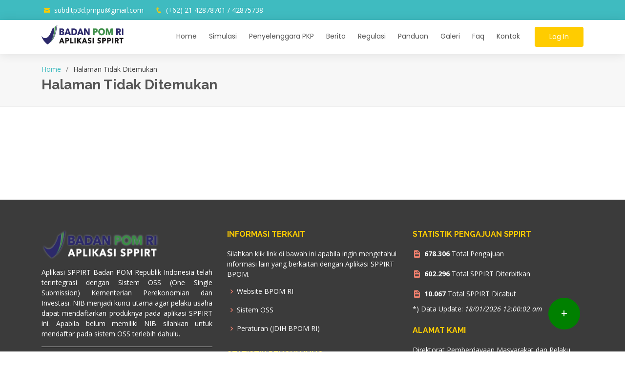

--- FILE ---
content_type: text/html; charset=UTF-8
request_url: https://sppirt.pom.go.id/galeri/index.html
body_size: 5290
content:

<!DOCTYPE html>
<html lang="en">

<head>
  <meta charset="utf-8">
  <meta content="width=device-width, initial-scale=1.0" name="viewport">

  <title>Halaman Tidak Ditemukan</title>
  <meta name="description" content="Aplikasi SPPIRT BPOM Terintegrasi Sistem OSS Kementerian Maritim dan Investasi" >
  <meta name="keywords" content="SPPIRT, OSS, BPOM, BKPM, Kementerian Maves, Kementerian Investasi, Badan POM">

  <!-- Favicons -->
  <link rel="icon" type="image/png" sizes="16x16" href="https://sppirt.pom.go.id/assets/backend/public//images/favicon.png">

  <!-- Google Fonts -->
  <link href="https://fonts.googleapis.com/css?family=Open+Sans:300,300i,400,400i,600,600i,700,700i|Raleway:300,300i,400,400i,500,500i,600,600i,700,700i|Poppins:300,300i,400,400i,500,500i,600,600i,700,700i" rel="stylesheet">

  <!-- Vendor CSS Files -->
  <link href="https://sppirt.pom.go.id/assets/frontend/vendor/bootstrap/css/bootstrap.min.css" rel="stylesheet">
  <link href="https://sppirt.pom.go.id/assets/frontend/vendor/icofont/icofont.min.css" rel="stylesheet">
  <link href="https://sppirt.pom.go.id/assets/frontend/vendor/boxicons/css/boxicons.min.css" rel="stylesheet">
  <link href="https://sppirt.pom.go.id/assets/frontend/vendor/animate.css/animate.min.css" rel="stylesheet">
  <link href="https://sppirt.pom.go.id/assets/frontend/vendor/owl.carousel/assets/owl.carousel.min.css" rel="stylesheet">
  <link href="https://sppirt.pom.go.id/assets/frontend/vendor/venobox/venobox.css" rel="stylesheet">
  <link href="https://sppirt.pom.go.id/assets/backend/public//vendor/toastr/css/toastr.min.css" rel="stylesheet" type="text/css" />
  <link href="https://sppirt.pom.go.id/assets/backend/public/vendor/sweetalert2/dist/sweetalert2.min.css" rel="stylesheet" type="text/css" />

  <!-- Template Main CSS File -->
  
  <link href="https://sppirt.pom.go.id/assets/frontend/css/style.css" rel="stylesheet">
  <script src="https://cdn.jsdelivr.net/npm/apexcharts@3.27.0/dist/apexcharts.min.js"></script>


  <!-- =======================================================
  * Template Name: Eterna - v2.2.1
  * Template URL: https://bootstrapmade.com/eterna-free-multipurpose-bootstrap-template/
  * Author: BootstrapMade.com
  * License: https://bootstrapmade.com/license/
  ======================================================== -->
  <script>
    var base_url = "https://sppirt.pom.go.id/";
  </script>
  <style>
    .float{
      position:fixed;
      width:140px;
      height:50px;
      bottom:90px;
      right:40px;
      background-color:#25d366;
      color:#FFF;
      border-radius:20px;
      text-align:center;
      font-size:20px;
      box-shadow: 2px 2px 3px #999;
      z-index:100;
    }

    .my-float{
      margin-top:16px;
    }
    .img-fluid {
      border-radius: 10px;
    }

    .card-header {
      background-color: rgb(79 187 192 / 14%);
    }

    #footer .footer-top h4 {
      color: #FFCC00;
    }

    .star {
            color: gray;
            cursor: pointer;
        }
    .star.active {
        color: yellow;
    }

    #chart{
      background-color: #FFF;
      margin-right: 80px;
      border-radius: 15px;
    }


  </style>

</head>

<body>
  <script src="https://sppirt.pom.go.id/assets/frontend/vendor/jquery/jquery.min.js"></script>
  <!-- ======= Top Bar ======= -->
  <section id="topbar" class="d-none d-lg-block">
    <div class="container d-flex">
      <div class="contact-info mr-auto">
        <i class="icofont-envelope"></i><a href="mailto:
subditp3d.pmpu@gmail.com">
          subditp3d.pmpu@gmail.com</a>
        <i class="icofont-phone"></i> (+62) 21 42878701 / 42875738
      </div>
      <!-- <div class="social-links">
        <a href="#" class="twitter"><i class="icofont-twitter"></i></a>
        <a href="#" class="facebook"><i class="icofont-facebook"></i></a>
        <a href="#" class="instagram"><i class="icofont-instagram"></i></a>
        <a href="#" class="skype"><i class="icofont-skype"></i></a>
        <a href="#" class="linkedin"><i class="icofont-linkedin"></i></i></a>
      </div> -->
    </div>
  </section>

  <!-- ======= Header ======= -->
  <header id="header">
    <div class="container d-flex">

      <div class="logo mr-auto">

        <a href="https://sppirt.pom.go.id/">
          <img src="https://sppirt.pom.go.id/assets/frontend/img/logoSPPIRT.png" alt="" class="img-fluid">
        </a>
      </div>

      <nav class="nav-menu d-none d-lg-block">
        <ul>
                                


                                      <li class=""><a href="https://sppirt.pom.go.id/Home">Home</a></li>
                      


                                      <li class=""><a href="https://sppirt.pom.go.id/simulasi">Simulasi</a></li>
                      


                                      <li class=""><a href="https://sppirt.pom.go.id/penyelenggara-pkp">Penyelenggara PKP</a></li>
                      


                                      <li class=""><a href="https://sppirt.pom.go.id/berita">Berita</a></li>
                      


                                      <li class=""><a href="https://sppirt.pom.go.id/regulasi">Regulasi</a></li>
                      


                                      <li class=""><a href="https://sppirt.pom.go.id/panduan">Panduan</a></li>
                      


                                      <li class=""><a href="https://sppirt.pom.go.id/galeri">Galeri</a></li>
                      


                                      <li class=""><a href="https://sppirt.pom.go.id/faq">Faq</a></li>
                      


                                      <li class=""><a href="https://sppirt.pom.go.id/kontak">Kontak</a></li>
                      
          <!-- <li class="drop-down"><a href="#">About</a>
            <ul>
              <li><a href="about.html">About Us</a></li>
              <li><a href="team.html">Team</a></li>

              <li class="drop-down"><a href="#">Drop Down 2</a>
                <ul>
                  <li><a href="#">Deep Drop Down 1</a></li>
                  <li><a href="#">Deep Drop Down 2</a></li>
                  <li><a href="#">Deep Drop Down 3</a></li>
                  <li><a href="#">Deep Drop Down 4</a></li>
                  <li><a href="#">Deep Drop Down 5</a></li>
                </ul>
              </li>
            </ul>
          </li> -->
<!-- 
          <li><a href="https://sppirt.pom.go.id/regulasi">Regulasi</a></li>
          <li><a href="https://sppirt.pom.go.id/panduan">Panduan</a></li>
          <li><a href="https://sppirt.pom.go.id/kontak">Kontak</a></li>
          <li><a href="https://sppirt.pom.go.id/berita">Berita</a></li>
          <li><a href="https://sppirt.pom.go.id/galeri">Galeri</a></li>
          <li><a href="https://sppirt.pom.go.id/faq">FAQ</a></li> -->
          <li><a class="btn btn-primary" 
          style="
            margin-left: 30px;
            margin-top: 4px;
            padding: 10px 30px;
            color: white;
            background-color: #FFCC00;
            border: none;" href="https://sppirt.pom.go.id/login">Log In</a></li>


        </ul>
      </nav><!-- .nav-menu -->

    </div>
  </header><!-- End Header -->
  <!-- <div>
    <marquee>
      <font color="red" face="courier new"><b>&raquo; INFO PENTING:</b> Aplikasi SPPIRT akan dilakukan MAINTENANCE terkait major updating fitur pengawasan pada <b>Hari Sabtu s/d Senin, 21-23 Januari 2023</b>, sehingga layanan pada aplikasi SPPIRT akan dihentikan sementara.. Aplikasi SPPIRT dapat diakses kembali pada hari Selasa, 24 Januari 2023...</font>
    </marquee>
  </div> -->


  <main id="main">

    <!-- ======= Breadcrumbs ======= -->
    <section id="breadcrumbs" class="breadcrumbs">
      <div class="container">

        <ol>
          <li><a href="https://sppirt.pom.go.id/">Home</a></li>
          <li>Halaman Tidak Ditemukan</li>
        </ol>
        <h2>Halaman Tidak Ditemukan</h2>

      </div>
    </section><!-- End Breadcrumbs -->

    <!-- ======= Team Section ======= -->
    <section id="team" class="team">
      <div class="container">

        

      </div>
    </section><!-- End Team Section -->

  </main><!-- End #main -->
  <!-- ======= Footer ======= -->
  <footer id="footer">

    <div class="footer-top">
      <div class="container">
        <div class="row">

          <div class="col-lg-4 col-md-6 footer-links">
            <img src="https://sppirt.pom.go.id/assets/frontend/img/logo_footer.png" alt="" class="mb-3" style="width: 240px; height:auto">
            <p style="text-align: justify;">
              Aplikasi SPPIRT Badan POM Republik Indonesia telah terintegrasi dengan Sistem OSS (One Single Submission) Kementerian Perekonomian dan Investasi. NIB menjadi kunci utama agar pelaku usaha dapat mendaftarkan produknya pada aplikasi SPPIRT ini. Apabila belum memiliki NIB silahkan untuk mendaftar pada sistem OSS terlebih dahulu.
            </p>
            <hr style="color: #FFF; background-color: #FFF;">
             
                    <h4 class="footheader">Hasil Polling</h4>
                    <ul>
                      <li>
                        <i class="bx bxs-star"></i>5
                        <div class="progress w-100 ml-2" role="progressbar" aria-label="polling rate" aria-valuenow="77.257525083612" aria-valuemin="0" aria-valuemax="100">
                          <div class="progress-bar bg-info text-dark font-weight-bold" style="width: 77.257525083612%">77%</div>
                        </div>
                      </li>
                       <li>
                        <i class="bx bxs-star"></i>4
                        <div class="progress w-100 ml-2" role="progressbar" aria-label="polling rate" aria-valuenow="9.6989966555184" aria-valuemin="0" aria-valuemax="100">
                          <div class="progress-bar bg-info text-dark font-weight-bold" style="width: 9.6989966555184%">9%</div>
                        </div>
                      </li>
                      <li>
                        <i class="bx bxs-star"></i>3
                        <div class="progress w-100 ml-2" role="progressbar" aria-label="polling rate" aria-valuenow="5.3511705685619" aria-valuemin="0" aria-valuemax="100">
                          <div class="progress-bar bg-info text-dark font-weight-bold" style="width: 5.3511705685619%">5%</div>
                        </div>
                      </li>
                      <li>
                        <i class="bx bxs-star"></i>2
                        <div class="progress w-100 ml-2" role="progressbar" aria-label="polling rate" aria-valuenow="4.0133779264214" aria-valuemin="0" aria-valuemax="100">
                          <div class="progress-bar bg-info text-dark font-weight-bold" style="width: 4.0133779264214%">4%</div>
                        </div>
                      </li>
                      <li>
                        <i class="bx bxs-star"></i>1
                        <div class="progress w-100 ml-2" role="progressbar" aria-label="polling rate" aria-valuenow="3.6789297658863" aria-valuemin="0" aria-valuemax="100">
                          <div class="progress-bar bg-info text-dark font-weight-bold" style="width: 3.6789297658863%">3%</div>
                        </div>
                      </li>
                    </ul>
                    <!-- <i>*) Jumlah responden: 251.677 orang</i> -->
                  
            
          </div>
          <div class="col-lg-4 col-md-6 footer-links">
            <h4 class="footheader">Informasi Terkait</h4>
            <p>
              Silahkan klik link di bawah ini apabila ingin mengetahui informasi lain yang berkaitan dengan Aplikasi SPPIRT BPOM.
            </p>
            <ul>
              <li><i class="bx bx-chevron-right"></i> <a target="_blank" href="https://pom.go.id">Website BPOM RI</a></li>
              <li><i class="bx bx-chevron-right"></i> <a target="_blank" href="https://oss.go.id">Sistem OSS</a></li>
              <li><i class="bx bx-chevron-right"></i> <a target="_blank" href="https://jdih.pom.go.id">Peraturan (JDIH BPOM RI)</a></li>  
            </ul>
            <h4 class="footheader mt-4">Statistik Pengunjung</h4>
            <ul>
              <li><i class="bx bxs-group"></i><span class="font-weight-bold mx-1">23.321.170</span> Total pengunjung</li>
              <li><i class="bx bxs-user-check"></i><span class="font-weight-bold mx-1">2.300</span> Pengunjung hari ini</li>           
              <li><i class="bx bxs-user"></i><span class="font-weight-bold mx-1">10.949</span> Pengunjung kemarin</li>           
            </ul>
          </div>

          <div class="col-lg-4 col-md-6 footer-links">
            <h4 class="footheader">Statistik Pengajuan SPPIRT</h4>
            <ul>
                <li><i class="bx bxs-file"></i><span class="font-weight-bold mx-1" id="total_pengajuan">0</span>Total Pengajuan</li>
                <li><i class="bx bxs-file"></i><span class="font-weight-bold mx-1" id="total_terbit">0</span>Total SPPIRT Diterbitkan</li>           
                <li><i class="bx bxs-file"></i><span class="font-weight-bold mx-1" id="total_ditangguhkan">0</span>Total SPPIRT Dicabut </li>           
            </ul>
            <span id="data_update"></span>
            <h4 class="footheader mt-4">ALAMAT KAMI</h4>
            <p>
              Direktorat Pemberdayaan Masyarakat dan Pelaku Usaha. Badan Pengawas Obat dan Makanan Republik Indonesia, Jl. Percetakan Negara No. 23 Jakarta Pusat 10560
            </p>
            <p>
              Anda dapat menghubungi kami pada hari kerja (senin s/d jum'at) melalui beberapa kontak berikut ini.
            </p>
            <ul>
              <li><i class="bx bx-phone-call mr-1"></i><a href="tel:622142878701">(+62) 21 42878701 / 42875738</a></li>
              <li><i class="bx bx-mail-send mr-1"></i> <a href="mailto:subditp3d.pmpu@gmail.com">subditp3d.pmpu@gmail.com</a></li>
            </ul>
          </div>
          <!-- <div class="col-lg-3 col-md-6 footer-links">
            <h4>SPPIRT CENTER</h4>
            <p>
              Anda dapat menghubungi kami pada hari kerja (senin s/d jum'at) melalui beberapa kontak berikut ini.
            </p>
            <ul>
              <li><i class="bx bx-phone-call mr-1"></i>(+62) 21 42878701 / 42875738</li>
              <li><i class="bx bx-mail-send mr-1"></i> <a href="#">subditp3d.pmpu@gmail.com</a></li>
            </ul>
          </div> -->

          <!-- <div class="col-lg-4 col-md-6 footer-contact">
            <h4>ALAMAT KAMI</h4>
            <p>
              Direktorat Pemberdayaan Masyarakat dan Pelaku Usaha. Badan Pengawas Obat dan Makanan Republik Indonesia, Jl. Percetakan Negara No. 23 Jakarta Pusat 10560
            </p>
            <p>
              Anda dapat menghubungi kami pada hari kerja (senin s/d jum'at) melalui beberapa kontak berikut ini.
            </p>
            <ul>
              <li><i class="bx bx-phone-call mr-1"></i><a href="tel:622142878701">(+62) 21 42878701 / 42875738</a></li>
              <li><i class="bx bx-mail-send mr-1"></i> <a href="mailto:subditp3d.pmpu@gmail.com">subditp3d.pmpu@gmail.com</a></li>
            </ul>

          </div> -->

        </div>
      </div>
    </div>

    <div class="container">
      <div class="copyright">
        Copyright &copy; 2021 - 2026 :: <strong><span>Aplikasi SPPIRT BPOM RI Terintegrasi OSS</span></strong>. All Rights Reserved.
      </div>
      <div class="credits">
        Powered by <a href="https://www.pom.go.id">Badan POM Republik Indonesia</a>
      </div>
    </div>
  </footer><!-- End Footer -->

  <!-- <a href="https://sppirt.pom.go.id/cek-sppirt" class="btn btn-warning rounded-pill check-sppirt"><i class="icofont-search-2"></i> Cek SPPIRT</a> -->
  <a href="#" class="back-to-top"><i class="icofont-simple-up"></i></a>

  <div class="floating-container">
  <div class="floating-button">+</div>
  <div class="element-container">

   
      <span class="float-element tex">
      <a href="https://wa.me/628981187000?text=Hallo Chatbot..%20Mau tanya-tanya ya.." target="_blank">
        <i class="fa fa-whatsapp"> WA Chatbot</i>
      </a>
      </span>
      <span class="float-element">
        <a href="https://sppirt.pom.go.id/cek-sppirt"><i class="icofont-search-2"> Cek SPPIRT</i></a>
    </span>
    </span>
      <span class="float-element">
        <a href="https://sppirt.pom.go.id/kbli"><i class="icofont-list"> Cari KBLI</i></a>
    </span>
  </div>
</div>

  <!-- Vendor JS Files -->
  <script src="https://sppirt.pom.go.id/assets/frontend/vendor/bootstrap/js/bootstrap.bundle.min.js"></script>
  <script src="https://sppirt.pom.go.id/assets/frontend/vendor/jquery.easing/jquery.easing.min.js"></script>
  <script src="https://sppirt.pom.go.id/assets/frontend/vendor/php-email-form/validate.js"></script>
  <script src="https://sppirt.pom.go.id/assets/backend/public//vendor/toastr/js/toastr.min.js" type="text/javascript"></script>
  <script src="https://sppirt.pom.go.id/assets/backend/public//js/plugins-init/toastr-init.js" type="text/javascript"></script>
  <script src="https://sppirt.pom.go.id/assets/frontend/vendor/jquery-sticky/jquery.sticky.js"></script>
  <script src="https://sppirt.pom.go.id/assets/frontend/vendor/owl.carousel/owl.carousel.min.js"></script>
  <script src="https://sppirt.pom.go.id/assets/frontend/vendor/waypoints/jquery.waypoints.min.js"></script>
  <script src="https://sppirt.pom.go.id/assets/frontend/vendor/counterup/counterup.min.js"></script>
  <script src="https://sppirt.pom.go.id/assets/frontend/vendor/isotope-layout/isotope.pkgd.min.js"></script>
  <script src="https://sppirt.pom.go.id/assets/frontend/vendor/venobox/venobox.min.js"></script>

  <!-- Template Main JS File -->
  <script src="https://sppirt.pom.go.id/assets/frontend/js/main.js"></script>

  <!--Start of Tawk.to Script-->
<script type="text/javascript">

 // dioffkan dulu sementara agar tidak berat load nya         
$(document).ready(function(){
    $.ajax({
        url: 'https://sppirt.pom.go.id/loadCounterDashboard',
        type: 'GET',
        dataType: 'json',
        beforeSend: function() {
            // Set semua elemen dengan loading sebelum request berjalan
            $('#total_pengajuan, #total_terbit, #total_ditangguhkan, #data_update').html('<i class="bx bx-loader bx-spin"></i>');
        },
        success: function(response) {
            $('#total_pengajuan').html(response.total_pengajuan);
            $('#total_terbit').html(response.total_terbit);
            $('#total_ditangguhkan').html(response.total_ditangguhkan);
            $('#data_update').html(response.data_update);
        },
        error: function(jqXHR, textStatus, errorThrown) {
            console.error('AJAX Error:', errorThrown);
            $('#total_pengajuan').html('0');
            $('#total_terbit').html('0');
            $('#total_ditangguhkan').html('0');
            $('#data_update').html('');
        }
    });
});


var Tawk_API = Tawk_API || {},
    Tawk_LoadStart = new Date();
(
    function() {
        var s1 = document.createElement("script"),
            s0 = document.getElementsByTagName("script")[0];
        s1.async = true;
        s1.src = 'https://embed.tawk.to/5befb84c40105007f378688a/default';
        s1.charset = 'UTF-8';
        s1.setAttribute('crossorigin', '*');
        s0.parentNode.insertBefore(s1, s0);
    }
)
();
</script>

<script type="text/javascript">
$("#kirimPenilaian").prop('disabled', true);

$(".star").click(function () {
    var value = $(this).data("value");
    var inputName = $(this).parent().data("input");
    $(this).parent().children(".star").removeClass("active");
    for (var i = 1; i <= value; i++) {
        $(this).parent().children("[data-value='" + i + "']").addClass("active");
    }
    $("#" + inputName).val(value);

    if (value > 0 && $("#catatan").val().trim() !== '') {
        $("#kirimPenilaian").prop('disabled', false);
    } else {
        $("#kirimPenilaian").prop('disabled', true);
    }
});

$("#catatan").on('input', function () {
    var polling = $("#polling").val();
    var catatan = $(this).val();

    if (polling > 0 && catatan.trim() !== '') {
        $("#kirimPenilaian").prop('disabled', false);
    } else {
        $("#kirimPenilaian").prop('disabled', true);
    }
});

$("#kirimPenilaian").click(function () {
    var polling = $("#polling").val();
    var catatan = $("#catatan").val();
    var ip = $("#ip").val();

    if (polling > 0 && catatan.trim() !== '') {
        $.ajax({
            url: 'https://sppirt.pom.go.id/home/submitPolling',
            method: 'POST',
            data: { polling: polling, catatan: catatan, ip: ip },
            success: function (response) {
                $(".stars .star").removeClass("active");
                $("#polling").val(0);
                $("#catatan").val('');
                $("#successAlert").show();

                setTimeout(function () {
                    $("#successAlert").hide();
                    window.location.reload();
                }, 4000);

            },
            error: function (xhr, status, error) {
                console.log(xhr.responseText);
            }
        });
    }
});

function sukses(msg) {
        toastr.success(msg, "Berhasil dikirim", {
            timeOut: 3000,
            closeButton: !0,
            debug: !1,
            newestOnTop: !0,
            progressBar: !0,
            positionClass: "toast-top-right",
            preventDuplicates: !0,
            onclick: null,
            showDuration: "300",
            hideDuration: "1000",
            extendedTimeOut: "1000",
            showEasing: "swing",
            hideEasing: "linear",
            showMethod: "fadeIn",
            hideMethod: "fadeOut",
            tapToDismiss: !1
        })
    }
</script>
<!--End of Tawk.to Script-->

<link rel="stylesheet" href="https://maxcdn.bootstrapcdn.com/font-awesome/4.5.0/css/font-awesome.min.css">
<!-- <a href="https://wa.me/62895622134433?text=Hallo..%20Saya%20ingin%20bertanya%20tentang%20SPPIRT.." class="float" target="_blank">
<i class="fa fa-whatsapp my-float"> Chatbot</i>
</a> -->

</body>

</html>


--- FILE ---
content_type: text/html; charset=UTF-8
request_url: https://sppirt.pom.go.id/loadCounterDashboard
body_size: 54
content:
{"total_pengajuan":"678.306","total_terbit":"602.296","total_ditangguhkan":"10.067","data_update":"*) Data Update: <i>18\/01\/2026 12:00:02 am<\/i>"}

--- FILE ---
content_type: text/css
request_url: https://sppirt.pom.go.id/assets/frontend/css/style.css
body_size: 6715
content:
/**
* Template Name: Eterna - v2.2.1
* Template URL: https://bootstrapmade.com/eterna-free-multipurpose-bootstrap-template/
* Author: BootstrapMade.com
* License: https://bootstrapmade.com/license/
*/

/*--------------------------------------------------------------
# General
--------------------------------------------------------------*/
body {
	font-family: "Open Sans", sans-serif;
	color: #444444;
}

a {
	color: #3fbbc0;
}

a:hover {
	color: #3fbbc0;
	text-decoration: none;
}

h1,
h2,
h3,
h4,
h5,
h6 {
	font-family: "Raleway", sans-serif;
}

/*--------------------------------------------------------------
# Back to top button
--------------------------------------------------------------*/
.back-to-top {
	position: fixed;
	display: none;
	right: 15px;
	bottom: 15px;
	z-index: 99999;
}

.back-to-top i {
	display: flex;
	align-items: center;
	justify-content: center;
	font-size: 24px;
	width: 40px;
	height: 40px;
	border-radius: 4px;
	background: #3fbbc0;
	color: #fff;
	transition: all 0.4s;
}

.back-to-top i:hover {
	background: #3fbbc0;
	color: #fff;
}

/*--------------------------------------------------------------
# Top Bar
--------------------------------------------------------------*/
#topbar {
	background: #3fbbc0;
	padding: 10px 0;
	font-size: 14px;
}

#topbar .contact-info {
	color: #fff;
}

#topbar .contact-info a {
	line-height: 1;
	color: #fff;
	transition: 0.3s;
}

#topbar .contact-info a:hover {
	color: #ffcc00;
}

#topbar .contact-info i {
	color: #ffcc00;
	padding: 4px;
}

#topbar .contact-info .icofont-phone {
	padding-left: 20px;
}

#topbar .social-links a {
	color: #fff;
	padding: 4px 0 4px 16px;
	display: inline-block;
	line-height: 1px;
	transition: 0.3s;
}

#topbar .social-links a:hover {
	color: #3fbbc0;
}

#topbar .social-links a:first-child {
	border-left: 0;
}

/*--------------------------------------------------------------
# Header
--------------------------------------------------------------*/
#header {
	height: 70px;
	transition: all 0.5s;
	z-index: 997;
	transition: all 0.5s;
	padding: 10px 0;
	background: #fff;
	box-shadow: 0px 0px 20px 0px rgba(0, 0, 0, 0.1);
	position: relative;
}

#header .logo h1 {
	font-size: 26px;
	padding: 0 0 0 8px;
	margin: 11px 0;
	line-height: 1;
	font-weight: 700;
	letter-spacing: 1px;
	text-transform: uppercase;
	font-family: "Poppins", sans-serif;
	border-left: 8px solid #ffcc00;
}

#header .logo h1 a,
#header .logo h1 a:hover {
	color: #545454;
	text-decoration: none;
}

#header .logo img {
	padding: 0;
	margin: 0;
	max-height: 40px;
}

/*--------------------------------------------------------------
# Navigation Menu
--------------------------------------------------------------*/
/* Desktop Navigation */
.nav-menu,
.nav-menu * {
	margin: 0;
	padding: 0;
	list-style: none;
}

.nav-menu > ul > li {
	position: relative;
	white-space: nowrap;
	float: left;
}

.nav-menu a {
	display: block;
	position: relative;
	color: #545454;
	padding: 13px 0 15px 25px;
	transition: 0.3s;
	font-size: 14px;
	font-family: "Poppins", sans-serif;
}

.nav-menu a:hover,
.nav-menu .active > a,
.nav-menu li:hover > a {
	color: #3fbbc0;
	text-decoration: none;
}

.nav-menu .drop-down ul {
	display: block;
	position: absolute;
	left: 20px;
	top: calc(100% + 30px);
	z-index: 99;
	opacity: 0;
	visibility: hidden;
	padding: 10px 0;
	background: #fff;
	box-shadow: 0px 0px 30px rgba(127, 137, 161, 0.25);
	transition: ease all 0.3s;
}

.nav-menu .drop-down:hover > ul {
	opacity: 1;
	top: 100%;
	visibility: visible;
}

.nav-menu .drop-down li {
	min-width: 180px;
	position: relative;
}

.nav-menu .drop-down ul a {
	padding: 10px 20px;
	font-size: 14px;
	font-weight: 500;
	text-transform: none;
}

.nav-menu .drop-down ul a:hover,
.nav-menu .drop-down ul .active > a,
.nav-menu .drop-down ul li:hover > a {
	color: #3fbbc0;
}

.nav-menu .drop-down > a:after {
	content: "\ea99";
	font-family: IcoFont;
	padding-left: 5px;
}

.nav-menu .drop-down .drop-down ul {
	top: 0;
	left: calc(100% - 30px);
}

.nav-menu .drop-down .drop-down:hover > ul {
	opacity: 1;
	top: 0;
	left: 100%;
}

.nav-menu .drop-down .drop-down > a {
	padding-right: 35px;
}

.nav-menu .drop-down .drop-down > a:after {
	content: "\eaa0";
	font-family: IcoFont;
	position: absolute;
	right: 15px;
}

@media (max-width: 1366px) {
	.nav-menu .drop-down .drop-down ul {
		left: -90%;
	}
	.nav-menu .drop-down .drop-down:hover > ul {
		left: -100%;
	}
	.nav-menu .drop-down .drop-down > a:after {
		content: "\ea9d";
	}
}

/* Mobile Navigation */
.mobile-nav-toggle {
	position: fixed;
	right: 15px;
	top: 20px;
	z-index: 9998;
	border: 0;
	background: none;
	font-size: 24px;
	transition: all 0.4s;
	outline: none !important;
	line-height: 1;
	cursor: pointer;
	text-align: right;
}

.mobile-nav-toggle i {
	color: #3fbbc0;
}

.mobile-nav {
	position: fixed;
	top: 55px;
	right: 15px;
	bottom: 15px;
	left: 15px;
	z-index: 9999;
	overflow-y: auto;
	background: #fff;
	transition: ease-in-out 0.2s;
	opacity: 0;
	visibility: hidden;
	border-radius: 10px;
	padding: 10px 0;
}

.mobile-nav * {
	margin: 0;
	padding: 0;
	list-style: none;
}

.mobile-nav a {
	display: block;
	position: relative;
	color: #545454;
	padding: 10px 20px;
	font-weight: 500;
	outline: none;
}

.mobile-nav a:hover,
.mobile-nav .active > a,
.mobile-nav li:hover > a {
	color: #3fbbc0;
	text-decoration: none;
}

.mobile-nav .drop-down > a:after {
	content: "\ea99";
	font-family: IcoFont;
	padding-left: 10px;
	position: absolute;
	right: 15px;
}

.mobile-nav .active.drop-down > a:after {
	content: "\eaa1";
}

.mobile-nav .drop-down > a {
	padding-right: 35px;
}

.mobile-nav .drop-down ul {
	display: none;
	overflow: hidden;
}

.mobile-nav .drop-down li {
	padding-left: 20px;
}

.mobile-nav-overly {
	width: 100%;
	height: 100%;
	z-index: 9997;
	top: 0;
	left: 0;
	position: fixed;
	background: rgba(59, 59, 59, 0.6);
	overflow: hidden;
	display: none;
	transition: ease-in-out 0.2s;
}

.mobile-nav-active {
	overflow: hidden;
}

.mobile-nav-active .mobile-nav {
	opacity: 1;
	visibility: visible;
}

.mobile-nav-active .mobile-nav-toggle i {
	color: #fff;
}

/*--------------------------------------------------------------
# Hero Section
--------------------------------------------------------------*/
#hero {
	width: 100%;
	height: 70vh;
	background-color: rgba(59, 59, 59, 0.8);
	overflow: hidden;
	padding: 0;
	margin-bottom: -120px;
	position: relative;
	z-index: 1;
}

#hero .carousel-item {
	width: 100%;
	height: 70vh;
	background-size: cover;
	background-position: center;
	background-repeat: no-repeat;
	background-position: center center;
}

#hero .carousel-item::before {
	content: "";
	background-color: rgba(255, 255, 255, 0.1);
	position: absolute;
	top: 0;
	right: 0;
	left: 0;
	bottom: 0;
}

#hero .carousel-container {
	display: flex;
	justify-content: center;
	align-items: center;
	position: absolute;
	bottom: 0;
	top: 0;
	left: 0;
	right: 0;
	padding-bottom: 120px;
}

#hero .carousel-content {
	text-align: left;
	margin-left: 145px;
}

#hero h2 {
	color: #2e2e2e;
	margin-bottom: 30px;
	font-size: 48px;
	font-weight: 700;
}

#hero h2 span {
	color: #ffcc00;
}

#hero p {
	width: 80%;
	-webkit-animation-delay: 0.4s;
	animation-delay: 0.4s;
	margin-top: 0;
	margin-bottom: 30px;
	color: arken(#545454, 15);
}

#hero .carousel-inner .carousel-item {
	transition-property: opacity;
	background-position: center top;
}

#hero .carousel-inner .carousel-item,
#hero .carousel-inner .active.carousel-item-left,
#hero .carousel-inner .active.carousel-item-right {
	opacity: 0;
}

#hero .carousel-inner .active,
#hero .carousel-inner .carousel-item-next.carousel-item-left,
#hero .carousel-inner .carousel-item-prev.carousel-item-right {
	opacity: 1;
	transition: 0.5s;
}

#hero .carousel-inner .carousel-item-next,
#hero .carousel-inner .carousel-item-prev,
#hero .carousel-inner .active.carousel-item-left,
#hero .carousel-inner .active.carousel-item-right {
	left: 0;
	transform: translate3d(0, 0, 0);
}

#hero .carousel-control-prev,
#hero .carousel-control-next {
	width: 10%;
}

#hero .carousel-control-next-icon,
#hero .carousel-control-prev-icon {
	background: none;
	font-size: 48px;
	line-height: 1;
	width: auto;
	height: auto;
	color: #545454;
}

#hero .carousel-indicators li {
	cursor: pointer;
	background: #3fbbc0;
	overflow: hidden;
	border: 0;
	width: 12px;
	height: 12px;
	border-radius: 50px;
	margin-bottom: 180px;
	opacity: 0.2;
}

#hero .carousel-indicators li.active {
	opacity: 1;
}

#hero .btn-get-started {
	font-family: "Raleway", sans-serif;
	font-weight: 500;
	font-size: 14px;
	letter-spacing: 1px;
	display: inline-block;
	padding: 12px 32px;
	border-radius: 50px;
	transition: 0.5s;
	line-height: 1;
	margin: 10px;
	color: #fff;
	-webkit-animation-delay: 0.8s;
	animation-delay: 0.8s;
	border: 2px solid #3fbbc0;
	background: #3fbbc0;
}

#hero .btn-get-started:hover {
	background: transparent;
	color: #3fbbc0;
	text-decoration: none;
}

@media (max-height: 768px), (max-width: 1200px) {
	#hero {
		margin-bottom: 60px;
	}
	#hero .carousel-container {
		padding-bottom: 0;
	}
	#hero .carousel-indicators li {
		margin-bottom: 0;
	}
}

@media (max-width: 768px) {
	#hero {
		height: 90vh;
	}
	#hero .carousel-item {
		height: 90vh;
	}
}

@media (min-width: 1024px) {
	#hero p {
		width: 50%;
	}
	#hero .carousel-control-prev,
	#hero .carousel-control-next {
		width: 5%;
	}
}

/*--------------------------------------------------------------
# Sections General
--------------------------------------------------------------*/
section {
	padding: 0 0 150px 0;
}

.section-bg {
	background-color: white;
}

.section-title {
	text-align: center;
	padding-bottom: 30px;
}

.section-title h2 {
	font-size: 28px;
	font-weight: 600;
	margin-bottom: 20px;
	padding-bottom: 20px;
	position: relative;
	font-family: "Poppins", sans-serif;
}

.section-title h2::after {
	content: "";
	position: absolute;
	display: block;
	width: 50px;
	height: 3px;
	background: #3fbbc0;
	bottom: 0;
	left: calc(50% - 25px);
}

.section-title p {
	margin-bottom: 0;
}

/*--------------------------------------------------------------
# Breadcrumbs
--------------------------------------------------------------*/
.breadcrumbs {
	padding: 20px 0 20px 0;
	background: #f7f7f7;
	border-bottom: 1px solid #ededed;
	margin-bottom: 40px;
}

.breadcrumbs h2 {
	font-size: 28px;
	font-weight: 700;
	color: #545454;
}

.breadcrumbs ol {
	display: flex;
	flex-wrap: wrap;
	list-style: none;
	padding: 0 0 5px 0;
	margin: 0;
	font-size: 14px;
}

.breadcrumbs ol li + li {
	padding-left: 10px;
}

.breadcrumbs ol li + li::before {
	display: inline-block;
	padding-right: 10px;
	color: #6e6e6e;
	content: "/";
}

/*--------------------------------------------------------------
# Featured
--------------------------------------------------------------*/
.featured {
	position: relative;
	z-index: 2;
}

.featured .icon-box {
	padding: 40px 30px;
	box-shadow: 0px 2px 15px rgba(0, 0, 0, 0.15);
	border-radius: 10px;
	background: #fff;
	transition: all ease-in-out 0.3s;
}

.featured .icon-box i {
	color: #3fbbc0;
	font-size: 42px;
	margin-bottom: 15px;
	display: block;
}

.featured .icon-box h3 {
	font-weight: 700;
	margin-bottom: 15px;
	font-size: 20px;
}

.featured .icon-box h3 a {
	color: #545454;
	transition: 0.3s;
}

.featured .icon-box p {
	color: #545454;
	line-height: 24px;
	font-size: 14px;
	margin-bottom: 0;
}

.featured .icon-box:hover {
	background: #3fbbc0;
}

.featured .icon-box:hover i,
.featured .icon-box:hover h3 a,
.featured .icon-box:hover p {
	color: #fff;
}

/*--------------------------------------------------------------
# About
--------------------------------------------------------------*/
.about .content h3 {
	font-weight: 600;
	font-size: 26px;
	color: #545454;
}

.about .content ul {
	list-style: none;
	padding: 0;
}

.about .content ul li {
	padding-bottom: 10px;
}

.about .content ul i {
	font-size: 20px;
	padding-right: 4px;
	color: #3fbbc0;
}

.about .content p:last-child {
	margin-bottom: 0;
}

/*--------------------------------------------------------------
# Our Services
--------------------------------------------------------------*/
.services .icon-box {
	text-align: center;
	border: 1px solid #ededed;
	padding: 80px 20px;
	transition: all ease-in-out 0.3s;
	border-radius: 10px;
}

.services .icon-box .icon {
	margin: 0 auto;
	width: 64px;
	height: 64px;
	background: #3fbbc0;
	border-radius: 5px;
	transition: all 0.3s ease-out 0s;
	display: flex;
	align-items: center;
	justify-content: center;
	margin-bottom: 20px;
	transform-style: preserve-3d;
}

.services .icon-box .icon i {
	color: #fff;
	font-size: 28px;
}

.services .icon-box .icon::before {
	position: absolute;
	content: "";
	left: -8px;
	top: -8px;
	height: 100%;
	width: 100%;
	background: #fdf6d7;
	border-radius: 5px;
	transition: all 0.3s ease-out 0s;
	transform: translateZ(-1px);
}

.services .icon-box h4 {
	font-weight: 700;
	margin-bottom: 15px;
	font-size: 24px;
}

.services .icon-box h4 a {
	color: #545454;
}

.services .icon-box p {
	line-height: 24px;
	font-size: 14px;
	margin-bottom: 0;
}

.services .icon-box:hover {
	background: #3fbbc0;
	border-color: #3fbbc0;
}

.services .icon-box:hover .icon {
	background: #fff;
}

.services .icon-box:hover .icon i {
	color: #3fbbc0;
}

.services .icon-box:hover .icon::before {
	background: #ffcc00;
}

.services .icon-box:hover h4 a,
.services .icon-box:hover p {
	color: #fff;
}

/*--------------------------------------------------------------
# Our Clients
--------------------------------------------------------------*/
.clients .owl-item {
	display: flex;
	justify-content: center;
	align-items: center;
	padding: 0 20px;
}

.clients .owl-item img {
	opacity: 0.5;
	width: 80%;
	transition: 0.3s;
	filter: grayscale(100);
}

.clients .owl-item img:hover {
	filter: none;
	opacity: 1;
}

.clients .owl-nav,
.clients .owl-dots {
	margin-top: 5px;
	text-align: center;
}

.clients .owl-dot {
	display: inline-block;
	margin: 0 5px;
	width: 12px;
	height: 12px;
	border-radius: 50%;
	background-color: #ddd !important;
}

.clients .owl-dot.active {
	background-color: #3fbbc0 !important;
}

/*--------------------------------------------------------------
# Counts
--------------------------------------------------------------*/
.counts .count-box {
	box-shadow: -10px -5px 40px 0 rgba(0, 0, 0, 0.1);
	padding: 30px;
	width: 100%;
}

.counts .count-box i {
	display: block;
	font-size: 30px;
	color: #3fbbc0;
	float: left;
}

.counts .count-box span {
	font-size: 42px;
	line-height: 24px;
	display: block;
	font-weight: 700;
	color: #545454;
	margin-left: 50px;
}

.counts .count-box p {
	padding: 30px 0 0 0;
	margin: 0;
	font-family: "Raleway", sans-serif;
	font-size: 14px;
}

.counts .count-box a {
	font-weight: 600;
	display: block;
	margin-top: 20px;
	color: #7a7a7a;
	font-size: 15px;
	font-family: "Poppins", sans-serif;
	transition: ease-in-out 0.3s;
}

.counts .count-box a:hover {
	color: #a1a1a1;
}

/*--------------------------------------------------------------
# Testimonials
--------------------------------------------------------------*/
.testimonials .testimonial-item {
	box-sizing: content-box;
	padding: 40px;
	box-shadow: 0px 2px 12px rgba(0, 0, 0, 0.08);
	position: relative;
	background: #fff;
}

.testimonials .testimonial-item .testimonial-img {
	width: 90px;
	border-radius: 50px;
	border: 6px solid #fff;
	float: left;
	margin: 0 10px 0 0;
}

.testimonials .testimonial-item h3 {
	font-size: 18px;
	font-weight: bold;
	margin: 10px 0 5px 0;
	color: #111;
}

.testimonials .testimonial-item h4 {
	font-size: 14px;
	color: #999;
	margin: 0;
}

.testimonials .testimonial-item .quote-icon-left,
.testimonials .testimonial-item .quote-icon-right {
	color: white;
	font-size: 26px;
}

.testimonials .testimonial-item .quote-icon-left {
	display: inline-block;
	left: -5px;
	position: relative;
}

.testimonials .testimonial-item .quote-icon-right {
	display: inline-block;
	right: -5px;
	position: relative;
	top: 10px;
}

.testimonials .testimonial-item p {
	font-style: italic;
	margin: 15px 0 0 0;
	padding: 0;
}

/*--------------------------------------------------------------
# Our Skills
--------------------------------------------------------------*/
.skills .content h3 {
	font-weight: 700;
	font-size: 26px;
	color: #545454;
	font-family: "Poppins", sans-serif;
	margin-bottom: 20px;
}

.skills .content ul {
	list-style: none;
	padding: 0;
}

.skills .content ul li {
	padding-bottom: 10px;
}

.skills .content ul i {
	font-size: 20px;
	padding-right: 4px;
	color: #3fbbc0;
}

.skills .content p:last-child {
	margin-bottom: 0;
}

.skills .progress {
	height: 62px;
	display: block;
	background: none;
}

.skills .progress .skill {
	padding: 0;
	margin: 0 0 6px 0;
	text-transform: uppercase;
	display: block;
	font-weight: 600;
	font-family: "Poppins", sans-serif;
	color: #545454;
}

.skills .progress .skill .val {
	float: right;
	font-style: normal;
}

.skills .progress-bar-wrap {
	background: #e0e0e0;
}

.skills .progress-bar {
	width: 1px;
	height: 10px;
	transition: 0.9s;
	background-color: #3fbbc0;
}

/*--------------------------------------------------------------
# Portfolio
--------------------------------------------------------------*/
.portfolio .portfolio-item {
	margin-bottom: 30px;
}

.portfolio #portfolio-flters {
	padding: 0;
	margin: 0 auto 25px auto;
	list-style: none;
	text-align: center;
	background: white;
	border-radius: 50px;
	padding: 2px 15px;
}

.portfolio #portfolio-flters li {
	cursor: pointer;
	display: inline-block;
	padding: 8px 20px 12px 20px;
	font-size: 15px;
	font-weight: 500;
	line-height: 1;
	color: #444444;
	margin: 0 4px 8px 4px;
	transition: all ease-in-out 0.3s;
	border-radius: 50px;
	background: #f2f2f2;
}

.portfolio #portfolio-flters li:hover,
.portfolio #portfolio-flters li.filter-active {
	background: #3fbbc0;
	color: #fff;
}

.portfolio #portfolio-flters li:last-child {
	margin-right: 0;
}

.portfolio .portfolio-wrap {
	transition: 0.3s;
	position: relative;
	overflow: hidden;
	z-index: 1;
	background: rgba(84, 84, 84, 0.6);
}

.portfolio .portfolio-wrap::before {
	content: "";
	background: rgba(84, 84, 84, 0.6);
	position: absolute;
	left: 30px;
	right: 30px;
	top: 30px;
	bottom: 30px;
	transition: all ease-in-out 0.3s;
	z-index: 2;
	opacity: 0;
}

.portfolio .portfolio-wrap .portfolio-info {
	opacity: 0;
	position: absolute;
	top: 0;
	left: 0;
	right: 0;
	bottom: 0;
	text-align: center;
	z-index: 3;
	transition: all ease-in-out 0.3s;
	display: flex;
	flex-direction: column;
	justify-content: center;
	align-items: center;
}

.portfolio .portfolio-wrap .portfolio-info::before {
	display: block;
	content: "";
	width: 48px;
	height: 48px;
	position: absolute;
	top: 35px;
	left: 35px;
	border-top: 3px solid #fff;
	border-left: 3px solid #fff;
	transition: all 0.5s ease 0s;
	z-index: 9994;
}

.portfolio .portfolio-wrap .portfolio-info::after {
	display: block;
	content: "";
	width: 48px;
	height: 48px;
	position: absolute;
	bottom: 35px;
	right: 35px;
	border-bottom: 3px solid #fff;
	border-right: 3px solid #fff;
	transition: all 0.5s ease 0s;
	z-index: 9994;
}

.portfolio .portfolio-wrap .portfolio-info h4 {
	font-size: 20px;
	color: #fff;
	font-weight: 600;
}

.portfolio .portfolio-wrap .portfolio-info p {
	color: #ffffff;
	font-size: 14px;
	text-transform: uppercase;
	padding: 0;
	margin: 0;
}

.portfolio .portfolio-wrap .portfolio-links {
	text-align: center;
	z-index: 4;
}

.portfolio .portfolio-wrap .portfolio-links a {
	color: #fff;
	margin: 0 2px;
	font-size: 28px;
	display: inline-block;
	transition: 0.3s;
}

.portfolio .portfolio-wrap .portfolio-links a:hover {
	color: #3fbbc0;
}

.portfolio .portfolio-wrap:hover::before {
	top: 0;
	left: 0;
	right: 0;
	bottom: 0;
	opacity: 1;
}

.portfolio .portfolio-wrap:hover .portfolio-info {
	opacity: 1;
}

.portfolio .portfolio-wrap:hover .portfolio-info::before {
	top: 15px;
	left: 15px;
}

.portfolio .portfolio-wrap:hover .portfolio-info::after {
	bottom: 15px;
	right: 15px;
}

/*--------------------------------------------------------------
# Portfolio Details
--------------------------------------------------------------*/
.portfolio-details .portfolio-title {
	font-size: 26px;
	font-weight: 700;
	margin-bottom: 20px;
}

.portfolio-details .portfolio-details-carousel .owl-nav,
.portfolio-details .portfolio-details-carousel .owl-dots {
	margin-top: 5px;
	text-align: center;
}

.portfolio-details .portfolio-details-carousel .owl-dot {
	display: inline-block;
	margin: 0 5px;
	width: 12px;
	height: 12px;
	border-radius: 50%;
	background-color: #ddd !important;
}

.portfolio-details .portfolio-details-carousel .owl-dot.active {
	background-color: #3fbbc0 !important;
}

.portfolio-details .portfolio-info {
	padding-top: 45px;
}

.portfolio-details .portfolio-info h3 {
	font-size: 22px;
	font-weight: 400;
	margin-bottom: 20px;
}

.portfolio-details .portfolio-info ul {
	list-style: none;
	padding: 0;
	font-size: 15px;
}

.portfolio-details .portfolio-info ul li + li {
	margin-top: 10px;
}

.portfolio-details .portfolio-info p {
	font-size: 15px;
	padding: 15px 0 0 0;
}

@media (max-width: 992px) {
	.portfolio-details .portfolio-info {
		padding-top: 20px;
	}
}

/*--------------------------------------------------------------
# Pricing
--------------------------------------------------------------*/
.pricing .row {
	padding-top: 40px;
}

.pricing .box {
	padding: 40px;
	margin-bottom: 30px;
	box-shadow: 0px 0px 30px rgba(73, 78, 92, 0.15);
	background: #fff;
	text-align: center;
}

.pricing h3 {
	font-weight: 300;
	margin-bottom: 15px;
	font-size: 28px;
}

.pricing h4 {
	font-size: 46px;
	color: #3fbbc0;
	font-weight: 400;
	font-family: "Open Sans", sans-serif;
	margin-bottom: 25px;
}

.pricing h4 span {
	color: #bababa;
	font-size: 18px;
	display: block;
}

.pricing ul {
	padding: 0;
	list-style: none;
	color: #999;
	text-align: left;
	line-height: 20px;
}

.pricing ul li {
	padding-bottom: 12px;
}

.pricing ul i {
	color: #3fbbc0;
	font-size: 18px;
	padding-right: 4px;
}

.pricing ul .na {
	color: #ccc;
}

.pricing ul .na i {
	color: #ccc;
}

.pricing ul .na span {
	text-decoration: line-through;
}

.pricing .buy-btn {
	background: #545454;
	display: inline-block;
	padding: 8px 30px;
	border-radius: 20px;
	color: #fff;
	transition: none;
	font-size: 14px;
	font-weight: 400;
	font-family: "Raleway", sans-serif;
	transition: 0.3s;
}

.pricing .buy-btn:hover {
	background: #3fbbc0;
}

.pricing .featured {
	z-index: 10;
	margin: -30px -5px 0 -5px;
}

.pricing .featured .buy-btn {
	background: #3fbbc0;
}

.pricing .featured .buy-btn:hover {
	background: #ee8b7a;
}

@media (max-width: 992px) {
	.pricing .box {
		max-width: 60%;
		margin: 0 auto 30px auto;
	}
}

@media (max-width: 767px) {
	.pricing .box {
		max-width: 80%;
		margin: 0 auto 30px auto;
	}
}

@media (max-width: 420px) {
	.pricing .box {
		max-width: 100%;
		margin: 0 auto 30px auto;
	}
}

/*--------------------------------------------------------------
# Team
--------------------------------------------------------------*/
.team .member {
	text-align: center;
	margin-bottom: 20px;
	box-shadow: 0px 0px 12px 0px rgba(0, 0, 0, 0.1);
	padding: 30px 20px;
	background: #fff;
}

.team .member img {
	max-width: 60%;
	border-radius: 50%;
	margin: 0 0 30px 0;
}

.team .member h4 {
	font-weight: 700;
	margin-bottom: 2px;
	font-size: 18px;
}

.team .member span {
	font-style: italic;
	display: block;
	font-size: 13px;
}

.team .member p {
	padding-top: 10px;
	font-size: 14px;
	font-style: italic;
	color: #aaaaaa;
}

.team .member .social {
	margin-top: 15px;
}

.team .member .social a {
	color: #919191;
	transition: 0.3s;
}

.team .member .social a:hover {
	color: #3fbbc0;
}

.team .member .social i {
	font-size: 18px;
	margin: 0 2px;
}

/*--------------------------------------------------------------
# Contact
--------------------------------------------------------------*/
.contact .info-box {
	color: #444444;
	text-align: center;
	box-shadow: 0 0 30px rgba(214, 215, 216, 0.6);
	padding: 20px 0 30px 0;
}

.contact .info-box i {
	font-size: 32px;
	color: #3fbbc0;
	border-radius: 50%;
	padding: 8px;
	border: 2px dotted #fef5f4;
}

.contact .info-box h3 {
	font-size: 20px;
	color: #777777;
	font-weight: 700;
	margin: 10px 0;
}

.contact .info-box p {
	padding: 0;
	line-height: 24px;
	font-size: 14px;
	margin-bottom: 0;
}

.contact .php-email-form {
	box-shadow: 0 0 30px rgba(214, 215, 216, 0.6);
	padding: 30px;
}

.contact .php-email-form .validate {
	display: none;
	color: red;
	margin: 0 0 15px 0;
	font-weight: 400;
	font-size: 13px;
}

.contact .php-email-form .error-message {
	display: none;
	color: #fff;
	background: #ed3c0d;
	text-align: left;
	padding: 15px;
	font-weight: 600;
}

.contact .php-email-form .error-message br + br {
	margin-top: 25px;
}

.contact .php-email-form .sent-message {
	display: none;
	color: #fff;
	background: #18d26e;
	text-align: center;
	padding: 15px;
	font-weight: 600;
}

.contact .php-email-form .loading {
	display: none;
	background: #fff;
	text-align: center;
	padding: 15px;
}

.contact .php-email-form .loading:before {
	content: "";
	display: inline-block;
	border-radius: 50%;
	width: 24px;
	height: 24px;
	margin: 0 10px -6px 0;
	border: 3px solid #18d26e;
	border-top-color: #eee;
	-webkit-animation: animate-loading 1s linear infinite;
	animation: animate-loading 1s linear infinite;
}

.contact .php-email-form input,
.contact .php-email-form textarea {
	border-radius: 0;
	box-shadow: none;
	font-size: 14px;
}

.contact .php-email-form input::focus,
.contact .php-email-form textarea::focus {
	background-color: #3fbbc0;
}

.contact .php-email-form input {
	padding: 20px 15px;
}

.contact .php-email-form textarea {
	padding: 12px 15px;
}

.contact .php-email-form button[type="submit"] {
	background: #3fbbc0;
	border: 0;
	border-radius: 50px;
	padding: 10px 24px;
	color: #fff;
	transition: 0.4s;
}

.contact .php-email-form button[type="submit"]:hover {
	background: #e6573f;
}

@-webkit-keyframes animate-loading {
	0% {
		transform: rotate(0deg);
	}
	100% {
		transform: rotate(360deg);
	}
}

@keyframes animate-loading {
	0% {
		transform: rotate(0deg);
	}
	100% {
		transform: rotate(360deg);
	}
}

/*--------------------------------------------------------------
# Blog
--------------------------------------------------------------*/
.blog {
	padding-bottom: 30px;
}

.blog .entry {
	padding: 30px;
	margin-bottom: 60px;
	box-shadow: 0 4px 16px rgba(0, 0, 0, 0.1);
}

.blog .entry .entry-img {
	max-height: 400px;
	margin: -30px -30px 20px -30px;
	overflow: hidden;
}

.blog .entry .entry-title {
	font-size: 20px;
	font-weight: bold;
	padding: 0;
	margin: 0 0 20px 0;
	line-height: 25px;
}

.blog .entry .entry-title a {
	color: #545454;
	transition: 0.3s;
}

.blog .entry .entry-title a:hover {
	color: #3fbbc0;
}

.blog .entry .entry-meta {
	margin-bottom: 15px;
	color: #bababa;
}

.blog .entry .entry-meta ul {
	display: flex;
	flex-wrap: wrap;
	list-style: none;
	padding: 0;
	margin: 0;
}

.blog .entry .entry-meta ul li + li {
	padding-left: 20px;
}

.blog .entry .entry-meta i {
	font-size: 14px;
	padding-right: 4px;
}

.blog .entry .entry-meta a {
	color: #a1a1a1;
	font-size: 12px;
	display: inline-block;
	line-height: 1;
}

.blog .entry .entry-content p {
	line-height: 20px;
	font-size: 12px;
}

.blog .entry .entry-content .read-more {
	-moz-text-align-last: right;
	text-align-last: right;
}

.blog .entry .entry-content .read-more a {
	display: inline-block;
	background: #3fbbc0;
	color: #fff;
	padding: 6px 20px 8px 20px;
	transition: 0.3s;
	font-size: 14px;
	border-radius: 50px;
}

.blog .entry .entry-content .read-more a:hover {
	background: #ffcc00;
}

.blog .entry .entry-content h3 {
	font-size: 22px;
	margin-top: 30px;
	font-weight: bold;
}

.blog .entry .entry-content blockquote {
	overflow: hidden;
	background-color: #fafafa;
	padding: 60px;
	position: relative;
	text-align: center;
	margin: 20px 0;
}

.blog .entry .entry-content blockquote p {
	color: #444444;
	line-height: 1.6;
	margin-bottom: 0;
	font-style: italic;
	font-weight: 500;
	font-size: 22px;
}

.blog .entry .entry-content blockquote .quote-left {
	position: absolute;
	left: 20px;
	top: 20px;
	font-size: 36px;
	color: #e7e7e7;
}

.blog .entry .entry-content blockquote .quote-right {
	position: absolute;
	right: 20px;
	bottom: 20px;
	font-size: 36px;
	color: #e7e7e7;
}

.blog .entry .entry-content blockquote::after {
	content: "";
	position: absolute;
	left: 0;
	top: 0;
	bottom: 0;
	width: 3px;
	background-color: #545454;
	margin-top: 20px;
	margin-bottom: 20px;
}

.blog .entry .entry-footer {
	padding-top: 10px;
	border-top: 1px solid #e6e6e6;
}

.blog .entry .entry-footer i {
	color: #a1a1a1;
	display: inline;
}

.blog .entry .entry-footer a {
	color: #cecece;
	transition: 0.3s;
}

.blog .entry .entry-footer a:hover {
	color: #3fbbc0;
}

.blog .entry .entry-footer .cats {
	list-style: none;
	display: inline;
	padding: 0 20px 0 0;
	font-size: 14px;
}

.blog .entry .entry-footer .cats li {
	display: inline-block;
}

.blog .entry .entry-footer .tags {
	list-style: none;
	display: inline;
	padding: 0;
	font-size: 14px;
}

.blog .entry .entry-footer .tags li {
	display: inline-block;
}

.blog .entry .entry-footer .tags li + li::before {
	padding-right: 6px;
	color: #6c757d;
	content: ",";
}

.blog .entry .entry-footer .share {
	font-size: 16px;
}

.blog .entry .entry-footer .share i {
	padding-left: 5px;
}

.blog .entry-single {
	margin-bottom: 30px;
}

.blog .blog-author {
	padding: 20px;
	margin-bottom: 30px;
	box-shadow: 0 4px 16px rgba(0, 0, 0, 0.1);
}

.blog .blog-author img {
	width: 120px;
}

.blog .blog-author h4 {
	margin-left: 140px;
	font-weight: 600;
	font-size: 22px;
	margin-bottom: 0px;
	padding: 0;
}

.blog .blog-author .social-links {
	margin: 0 0 5px 140px;
}

.blog .blog-author .social-links a {
	color: #bababa;
}

.blog .blog-author p {
	margin-left: 140px;
	font-style: italic;
	color: #b7b7b7;
}

.blog .blog-comments {
	margin-bottom: 30px;
}

.blog .blog-comments .comments-count {
	font-weight: bold;
}

.blog .blog-comments .comment {
	margin-top: 30px;
	position: relative;
}

.blog .blog-comments .comment .comment-img {
	width: 50px;
}

.blog .blog-comments .comment h5 {
	margin-left: 65px;
	font-size: 16px;
	margin-bottom: 2px;
}

.blog .blog-comments .comment h5 a {
	font-weight: bold;
	color: #444444;
	transition: 0.3s;
}

.blog .blog-comments .comment h5 a:hover {
	color: #3fbbc0;
}

.blog .blog-comments .comment h5 .reply {
	padding-left: 10px;
	color: #545454;
}

.blog .blog-comments .comment time {
	margin-left: 65px;
	display: block;
	font-size: 14px;
	color: #bababa;
	margin-bottom: 5px;
}

.blog .blog-comments .comment p {
	margin-left: 65px;
}

.blog .blog-comments .comment.comment-reply {
	padding-left: 40px;
}

.blog .blog-comments .reply-form {
	margin-top: 30px;
	padding: 30px;
	box-shadow: 0 4px 16px rgba(0, 0, 0, 0.1);
}

.blog .blog-comments .reply-form h4 {
	font-weight: bold;
	font-size: 22px;
}

.blog .blog-comments .reply-form p {
	font-size: 14px;
}

.blog .blog-comments .reply-form input {
	border-radius: 50px;
	padding: 20px 10px 20px 20px;
	font-size: 14px;
}

.blog .blog-comments .reply-form input:focus {
	box-shadow: none;
	border-color: #f5bab0;
}

.blog .blog-comments .reply-form textarea {
	border-radius: 5px;
	padding: 10px 12px;
	font-size: 14px;
}

.blog .blog-comments .reply-form textarea:focus {
	box-shadow: none;
	border-color: #f5bab0;
}

.blog .blog-comments .reply-form .form-group {
	margin-bottom: 25px;
}

.blog .blog-comments .reply-form .btn-primary {
	border-radius: 50px;
	padding: 10px 30px;
	border: 0;
	background-color: #545454;
}

.blog .blog-comments .reply-form .btn-primary:hover {
	background-color: #3fbbc0;
}

.blog .blog-pagination {
	color: #878787;
}

.blog .blog-pagination ul {
	display: flex;
	padding-left: 0;
	list-style: none;
}

.blog .blog-pagination li {
	border: 1px solid white;
	margin: 0 5px;
	transition: 0.3s;
}

.blog .blog-pagination li.active {
	background: white;
}

.blog .blog-pagination li a {
	color: #aaaaaa;
	padding: 7px 16px;
	display: inline-block;
}

.blog .blog-pagination li.active,
.blog .blog-pagination li:hover {
	background: #3fbbc0;
	border: 1px solid #3fbbc0;
}

.blog .blog-pagination li.active a,
.blog .blog-pagination li:hover a {
	color: #fff;
}

.blog .blog-pagination li.disabled {
	background: #fff;
	border: 1px solid white;
}

.blog .blog-pagination li.disabled i {
	color: #f1f1f1;
	padding: 10px 16px;
	display: inline-block;
}

.blog .sidebar {
	padding: 30px;
	margin: 0 0 60px 20px;
	box-shadow: 0 4px 16px rgba(0, 0, 0, 0.1);
}

.blog .sidebar .sidebar-title {
	font-size: 20px;
	font-weight: 700;
	padding: 0 0 0 0;
	margin: 0 0 15px 0;
	color: #545454;
	position: relative;
}

.blog .sidebar .sidebar-item {
	margin-bottom: 30px;
}

.blog .sidebar .search-form form {
	background: #fff;
	border: 1px solid #ddd;
	padding: 3px 10px;
	position: relative;
	border-radius: 50px;
}

.blog .sidebar .search-form form input[type="text"] {
	border: 0;
	padding: 4px;
	width: calc(100% - 40px);
}

.blog .sidebar .search-form form button {
	position: absolute;
	top: 0;
	right: -2px;
	bottom: 0;
	border: 0;
	background: none;
	font-size: 16px;
	padding: 0 25px;
	margin: -1px;
	background: #545454;
	color: #fff;
	transition: 0.3s;
	border-radius: 50px;
}

.blog .sidebar .search-form form button:hover {
	background: #3fbbc0;
}

.blog .sidebar .categories ul {
	list-style: none;
	padding: 0;
}

.blog .sidebar .categories ul li + li {
	padding-top: 10px;
}

.blog .sidebar .categories ul a {
	color: #949494;
}

.blog .sidebar .categories ul a:hover {
	color: #3fbbc0;
}

.blog .sidebar .categories ul a span {
	padding-left: 5px;
	color: #bababa;
	font-size: 14px;
}

.blog .sidebar .recent-posts .post-item + .post-item {
	margin-top: 15px;
}

.blog .sidebar .recent-posts img {
	width: 80px;
	float: left;
}

.blog .sidebar .recent-posts h4 {
	font-size: 15px;
	margin-left: 95px;
	font-weight: bold;
}

.blog .sidebar .recent-posts h4 a {
	color: #212121;
	transition: 0.3s;
}

.blog .sidebar .recent-posts h4 a:hover {
	color: #3fbbc0;
}

.blog .sidebar .recent-posts time {
	display: block;
	margin-left: 95px;
	font-style: italic;
	font-size: 14px;
	color: #bababa;
}

.blog .sidebar .tags {
	margin-bottom: -10px;
}

.blog .sidebar .tags ul {
	list-style: none;
	padding: 0;
}

.blog .sidebar .tags ul li {
	display: inline-block;
}

.blog .sidebar .tags ul a {
	color: #949494;
	font-size: 14px;
	padding: 6px 15px 8px 15px;
	margin: 0 6px 8px 0;
	border: 1px solid #ededed;
	border-radius: 50px;
	display: inline-block;
	transition: 0.3s;
}

.blog .sidebar .tags ul a:hover {
	color: #fff;
	border-color: #3fbbc0;
	background: #3fbbc0;
}

.blog .sidebar .tags ul a span {
	padding-left: 5px;
	color: #ededed;
	font-size: 14px;
}

@-webkit-keyframes come-in {
	0% {
		-webkit-transform: translatey(100px);
		transform: translatey(100px);
		opacity: 0;
	}
	30% {
		-webkit-transform: translateX(-50px) scale(0.4);
		transform: translateX(-50px) scale(0.4);
	}
	70% {
		-webkit-transform: translateX(0px) scale(1.2);
		transform: translateX(0px) scale(1.2);
	}
	100% {
		-webkit-transform: translatey(0px) scale(1);
		transform: translatey(0px) scale(1);
		opacity: 1;
	}
}
@keyframes come-in {
	0% {
		-webkit-transform: translatey(100px);
		transform: translatey(100px);
		opacity: 0;
	}
	30% {
		-webkit-transform: translateX(-50px) scale(0.4);
		transform: translateX(-50px) scale(0.4);
	}
	70% {
		-webkit-transform: translateX(0px) scale(1.2);
		transform: translateX(0px) scale(1.2);
	}
	100% {
		-webkit-transform: translatey(0px) scale(1);
		transform: translatey(0px) scale(1);
		opacity: 1;
	}
}

.floating-container {
	position: fixed;
	width: 100px;
	height: 100px;
	bottom: 0;
	right: 0;
	margin: 45px 75px;
	font-family: "Open Sans", sans-serif;
	padding: 0px 10px;
	z-index: 999;
}
.floating-container:hover {
	height: 270px;
}
.floating-container:hover .floating-button {
	/* box-shadow: 0 10px 25px rgba(44, 179, 240, 0.6); */
	-webkit-transform: translatey(5px);
	transform: translatey(5px);
	-webkit-transition: all 0.3s;
	transition: all 0.3s;
}
.floating-container:hover .element-container .float-element:nth-child(1) {
	-webkit-animation: come-in 0.4s forwards 0.4s;
	animation: come-in 0.4s forwards 0.4s;
}
.floating-container:hover .element-container .float-element:nth-child(2) {
	-webkit-animation: come-in 0.4s forwards 0.6s;
	animation: come-in 0.4s forwards 0.6s;
}
.floating-container:hover .element-container .float-element:nth-child(3) {
	-webkit-animation: come-in 0.4s forwards 0.8s;
	animation: come-in 0.4s forwards 0.8s;
}
.floating-container .floating-button {
	position: absolute;
	width: 65px;
	height: 65px;
	background: green;
	bottom: 0;
	border-radius: 50%;
	left: 0;
	right: 0;
	margin: auto;
	color: white;
	line-height: 65px;
	text-align: center;
	font-size: 23px;
	z-index: 100;
	/* box-shadow: 0 10px 25px -5px rgba(44, 179, 240, 0.6); */
	cursor: pointer;
	-webkit-transition: all 0.3s;
	transition: all 0.3s;
}
.floating-container .float-element {
	position: relative;
	display: block;
	border-radius: 5%;
	width: 150px;
	height: 50px;
	margin: 15px auto;
	color: white;
	font-weight: 500;
	text-align: center;
	line-height: 50px;
	z-index: 0;
	opacity: 0;
	text-decoration: none;
	-webkit-transform: translateY(100px);
	transform: translateY(100px);
}
.floating-container .float-element a {
	color: white;
}
.floating-container .float-element:nth-child(1) {
	background: #4caf50;
	/* box-shadow: 0 20px 20px -10px rgba(76, 175, 80, 0.5); */
}
.floating-container .float-element:nth-child(2) {
	background: #ff9800;

	/* box-shadow: 0 20px 20px -10px rgba(255, 152, 0, 0.5); */
}
.floating-container .float-element:nth-child(3) {
	background: #007bff;

	/* box-shadow: 0 20px 20px -10px rgba(255, 152, 0, 0.5); */
}

/*--------------------------------------------------------------
# Footer
--------------------------------------------------------------*/
#footer {
	background: #404040;
	padding: 0 0 30px 0;
	color: #fff;
	font-size: 14px;
}

#footer .footer-newsletter {
	padding: 50px 0;
	background: #404040;
}

#footer .footer-newsletter h4 {
	font-size: 24px;
	margin: 0 0 20px 0;
	padding: 0;
	line-height: 1;
	font-weight: 600;
}

#footer .footer-newsletter form {
	margin-top: 30px;
	background: #fff;
	padding: 6px 10px;
	position: relative;
	border-radius: 50px;
}

#footer .footer-newsletter form input[type="email"] {
	border: 0;
	padding: 8px;
	width: calc(100% - 140px);
}

#footer .footer-newsletter form input[type="submit"] {
	position: absolute;
	top: 0;
	right: 0;
	bottom: 0;
	border: 0;
	background: none;
	font-size: 16px;
	padding: 0 30px;
	margin: 3px;
	background: #3fbbc0;
	color: #fff;
	transition: 0.3s;
	border-radius: 50px;
}

#footer .footer-newsletter form input[type="submit"]:hover {
	background: #e6573f;
}

#footer .footer-top {
	background: #3b3b3b;
	border-top: 1px solid #474747;
	border-bottom: 1px solid #474747;
	padding: 60px 0 30px 0;
}

#footer .footer-top .footer-info {
	margin-bottom: 30px;
}

#footer .footer-top .footer-info h3 {
	font-size: 18px;
	margin: 0 0 20px 0;
	padding: 2px 0 2px 0;
	line-height: 1;
	font-weight: 700;
}

#footer .footer-top .footer-info p {
	font-size: 14px;
	line-height: 24px;
	margin-bottom: 0;
	font-family: "Raleway", sans-serif;
	color: #fff;
}

#footer .footer-top .social-links a {
	font-size: 18px;
	display: inline-block;
	background: #545454;
	color: #fff;
	line-height: 1;
	padding: 8px 0;
	margin-right: 4px;
	border-radius: 50%;
	text-align: center;
	width: 36px;
	height: 36px;
	transition: 0.3s;
}

#footer .footer-top .social-links a:hover {
	background: #3fbbc0;
	color: #fff;
	text-decoration: none;
}

#footer .footer-top h4 {
	font-size: 16px;
	font-weight: bold;
	color: #fff;
	text-transform: uppercase;
	position: relative;
	padding-bottom: 12px;
}

#footer .footer-top .footer-links {
	margin-bottom: 30px;
}

#footer .footer-top .footer-links ul {
	list-style: none;
	padding: 0;
	margin: 0;
}

#footer .footer-top .footer-links ul i {
	padding-right: 2px;
	color: #ec7f6d;
	font-size: 18px;
	line-height: 1;
}

#footer .footer-top .footer-links ul li {
	padding: 10px 0;
	display: flex;
	align-items: center;
}

#footer .footer-top .footer-links ul li:first-child {
	padding-top: 0;
}

#footer .footer-top .footer-links ul a {
	color: #fff;
	transition: 0.3s;
	display: inline-block;
	line-height: 1;
}

#footer .footer-top .footer-links ul a:hover {
	color: #3fbbc0;
}

#footer .footer-top .footer-contact {
	margin-bottom: 30px;
}

#footer .footer-top .footer-contact p {
	line-height: 26px;
}

#footer .copyright {
	text-align: center;
	padding-top: 30px;
}

#footer .credits {
	padding-top: 10px;
	text-align: center;
	font-size: 13px;
	color: #fff;
}


--- FILE ---
content_type: application/javascript
request_url: https://sppirt.pom.go.id/assets/backend/public//js/plugins-init/toastr-init.js
body_size: 765
content:
(function ($) {
    "use strict"


/*******************
Toastr
*******************/

    $("#toastr-success-top-right").on("click", function () {
                toastr.success("This Is Success Message", "Top Right", {
                    timeOut: 500000000,
                    closeButton: !0,
                    debug: !1,
                    newestOnTop: !0,
                    progressBar: !0,
                    positionClass: "toast-top-right",
                    preventDuplicates: !0,
                    onclick: null,
                    showDuration: "300",
                    hideDuration: "1000",
                    extendedTimeOut: "1000",
                    showEasing: "swing",
                    hideEasing: "linear",
                    showMethod: "fadeIn",
                    hideMethod: "fadeOut",
                    tapToDismiss: !1
                })
            }

        ),
        $("#toastr-success-bottom-right").on("click", function () {
                toastr.success("This Is Success Message", "Bottom Right", {
                    positionClass: "toast-bottom-right",
                    timeOut: 5e3,
                    closeButton: !0,
                    debug: !1,
                    newestOnTop: !0,
                    progressBar: !0,
                    preventDuplicates: !0,
                    onclick: null,
                    showDuration: "300",
                    hideDuration: "1000",
                    extendedTimeOut: "1000",
                    showEasing: "swing",
                    hideEasing: "linear",
                    showMethod: "fadeIn",
                    hideMethod: "fadeOut",
                    tapToDismiss: !1
                })
            }

        ),
        $("#toastr-success-bottom-left").on("click", function () {
                toastr.success("This Is Success Message", "Bottom Left", {
                    positionClass: "toast-bottom-left",
                    timeOut: 5e3,
                    closeButton: !0,
                    debug: !1,
                    newestOnTop: !0,
                    progressBar: !0,
                    preventDuplicates: !0,
                    onclick: null,
                    showDuration: "300",
                    hideDuration: "1000",
                    extendedTimeOut: "1000",
                    showEasing: "swing",
                    hideEasing: "linear",
                    showMethod: "fadeIn",
                    hideMethod: "fadeOut",
                    tapToDismiss: !1
                })
            }

        ),
        $("#toastr-success-top-left").on("click", function () {
                toastr.success("This Is Success Message", "Top Left", {
                    positionClass: "toast-top-left",
                    timeOut: 5e3,
                    closeButton: !0,
                    debug: !1,
                    newestOnTop: !0,
                    progressBar: !0,
                    preventDuplicates: !0,
                    onclick: null,
                    showDuration: "300",
                    hideDuration: "1000",
                    extendedTimeOut: "1000",
                    showEasing: "swing",
                    hideEasing: "linear",
                    showMethod: "fadeIn",
                    hideMethod: "fadeOut",
                    tapToDismiss: !1
                })
            }

        ),
        $("#toastr-success-top-full-width").on("click", function () {
                toastr.success("This Is Success Message", "Top Full Width", {
                    positionClass: "toast-top-full-width",
                    timeOut: 5e3,
                    closeButton: !0,
                    debug: !1,
                    newestOnTop: !0,
                    progressBar: !0,
                    preventDuplicates: !0,
                    onclick: null,
                    showDuration: "300",
                    hideDuration: "1000",
                    extendedTimeOut: "1000",
                    showEasing: "swing",
                    hideEasing: "linear",
                    showMethod: "fadeIn",
                    hideMethod: "fadeOut",
                    tapToDismiss: !1
                })
            }

        ),
        $("#toastr-success-bottom-full-width").on("click", function () {
                toastr.success("This Is Success Message", "Bottom Full Width", {
                    positionClass: "toast-bottom-full-width",
                    timeOut: 5e3,
                    closeButton: !0,
                    debug: !1,
                    newestOnTop: !0,
                    progressBar: !0,
                    preventDuplicates: !0,
                    onclick: null,
                    showDuration: "300",
                    hideDuration: "1000",
                    extendedTimeOut: "1000",
                    showEasing: "swing",
                    hideEasing: "linear",
                    showMethod: "fadeIn",
                    hideMethod: "fadeOut",
                    tapToDismiss: !1
                })
            }

        ),
        $("#toastr-success-top-center").on("click", function () {
                toastr.success("This Is Success Message", "Top Center", {
                    positionClass: "toast-top-center",
                    timeOut: 5e3,
                    closeButton: !0,
                    debug: !1,
                    newestOnTop: !0,
                    progressBar: !0,
                    preventDuplicates: !0,
                    onclick: null,
                    showDuration: "300",
                    hideDuration: "1000",
                    extendedTimeOut: "1000",
                    showEasing: "swing",
                    hideEasing: "linear",
                    showMethod: "fadeIn",
                    hideMethod: "fadeOut",
                    tapToDismiss: !1
                })
            }

        ),
        $("#toastr-success-bottom-center").on("click", function () {
                toastr.success("This Is Success Message", "Bottom Center", {
                    positionClass: "toast-bottom-center",
                    timeOut: 5e3,
                    closeButton: !0,
                    debug: !1,
                    newestOnTop: !0,
                    progressBar: !0,
                    preventDuplicates: !0,
                    onclick: null,
                    showDuration: "300",
                    hideDuration: "1000",
                    extendedTimeOut: "1000",
                    showEasing: "swing",
                    hideEasing: "linear",
                    showMethod: "fadeIn",
                    hideMethod: "fadeOut",
                    tapToDismiss: !1
                })
            }

        ),
        $("#toastr-info-top-right").on("click", function () {
                toastr.info("This Is info Message", "Top Right", {
                    positionClass: "toast-top-right",
                    timeOut: 5e3,
                    closeButton: !0,
                    debug: !1,
                    newestOnTop: !0,
                    progressBar: !0,
                    preventDuplicates: !0,
                    onclick: null,
                    showDuration: "300",
                    hideDuration: "1000",
                    extendedTimeOut: "1000",
                    showEasing: "swing",
                    hideEasing: "linear",
                    showMethod: "fadeIn",
                    hideMethod: "fadeOut",
                    tapToDismiss: !1
                })
            }

        ),
        $("#toastr-info-bottom-right").on("click", function () {
                toastr.info("This Is info Message", "Bottom Right", {
                    positionClass: "toast-bottom-right",
                    timeOut: 5e3,
                    closeButton: !0,
                    debug: !1,
                    newestOnTop: !0,
                    progressBar: !0,
                    preventDuplicates: !0,
                    onclick: null,
                    showDuration: "300",
                    hideDuration: "1000",
                    extendedTimeOut: "1000",
                    showEasing: "swing",
                    hideEasing: "linear",
                    showMethod: "fadeIn",
                    hideMethod: "fadeOut",
                    tapToDismiss: !1
                })
            }

        ),
        $("#toastr-info-bottom-left").on("click", function () {
                toastr.info("This Is info Message", "Bottom Left", {
                    positionClass: "toast-bottom-left",
                    timeOut: 5e3,
                    closeButton: !0,
                    debug: !1,
                    newestOnTop: !0,
                    progressBar: !0,
                    preventDuplicates: !0,
                    onclick: null,
                    showDuration: "300",
                    hideDuration: "1000",
                    extendedTimeOut: "1000",
                    showEasing: "swing",
                    hideEasing: "linear",
                    showMethod: "fadeIn",
                    hideMethod: "fadeOut",
                    tapToDismiss: !1
                })
            }

        ),
        $("#toastr-info-top-left").on("click", function () {
                toastr.info("This Is info Message", "Top Left", {
                    positionClass: "toast-top-left",
                    timeOut: 5e3,
                    closeButton: !0,
                    debug: !1,
                    newestOnTop: !0,
                    progressBar: !0,
                    preventDuplicates: !0,
                    onclick: null,
                    showDuration: "300",
                    hideDuration: "1000",
                    extendedTimeOut: "1000",
                    showEasing: "swing",
                    hideEasing: "linear",
                    showMethod: "fadeIn",
                    hideMethod: "fadeOut",
                    tapToDismiss: !1
                })
            }

        ),
        $("#toastr-info-top-full-width").on("click", function () {
                toastr.info("This Is info Message", "Top Full Width", {
                    positionClass: "toast-top-full-width",
                    timeOut: 5e3,
                    closeButton: !0,
                    debug: !1,
                    newestOnTop: !0,
                    progressBar: !0,
                    preventDuplicates: !0,
                    onclick: null,
                    showDuration: "300",
                    hideDuration: "1000",
                    extendedTimeOut: "1000",
                    showEasing: "swing",
                    hideEasing: "linear",
                    showMethod: "fadeIn",
                    hideMethod: "fadeOut",
                    tapToDismiss: !1
                })
            }

        ),
        $("#toastr-info-bottom-full-width").on("click", function () {
                toastr.info("This Is info Message", "Bottom Full Width", {
                    positionClass: "toast-bottom-full-width",
                    timeOut: 5e3,
                    closeButton: !0,
                    debug: !1,
                    newestOnTop: !0,
                    progressBar: !0,
                    preventDuplicates: !0,
                    onclick: null,
                    showDuration: "300",
                    hideDuration: "1000",
                    extendedTimeOut: "1000",
                    showEasing: "swing",
                    hideEasing: "linear",
                    showMethod: "fadeIn",
                    hideMethod: "fadeOut",
                    tapToDismiss: !1
                })
            }

        ),
        $("#toastr-info-top-center").on("click", function () {
                toastr.info("This Is info Message", "Top Center", {
                    positionClass: "toast-top-center",
                    timeOut: 5e3,
                    closeButton: !0,
                    debug: !1,
                    newestOnTop: !0,
                    progressBar: !0,
                    preventDuplicates: !0,
                    onclick: null,
                    showDuration: "300",
                    hideDuration: "1000",
                    extendedTimeOut: "1000",
                    showEasing: "swing",
                    hideEasing: "linear",
                    showMethod: "fadeIn",
                    hideMethod: "fadeOut",
                    tapToDismiss: !1
                })
            }

        ),
        $("#toastr-info-bottom-center").on("click", function () {
                toastr.info("This Is info Message", "Bottom Center", {
                    positionClass: "toast-bottom-center",
                    timeOut: 5e3,
                    closeButton: !0,
                    debug: !1,
                    newestOnTop: !0,
                    progressBar: !0,
                    preventDuplicates: !0,
                    onclick: null,
                    showDuration: "300",
                    hideDuration: "1000",
                    extendedTimeOut: "1000",
                    showEasing: "swing",
                    hideEasing: "linear",
                    showMethod: "fadeIn",
                    hideMethod: "fadeOut",
                    tapToDismiss: !1
                })
            }

        ),
        $("#toastr-warning-top-right").on("click", function () {
                toastr.warning("This Is warning Message", "Top Right", {
                    positionClass: "toast-top-right",
                    timeOut: 5e3,
                    closeButton: !0,
                    debug: !1,
                    newestOnTop: !0,
                    progressBar: !0,
                    preventDuplicates: !0,
                    onclick: null,
                    showDuration: "300",
                    hideDuration: "1000",
                    extendedTimeOut: "1000",
                    showEasing: "swing",
                    hideEasing: "linear",
                    showMethod: "fadeIn",
                    hideMethod: "fadeOut",
                    tapToDismiss: !1
                })
            }

        ),
        $("#toastr-warning-bottom-right").on("click", function () {
                toastr.warning("This Is warning Message", "Bottom Right", {
                    positionClass: "toast-bottom-right",
                    timeOut: 5e3,
                    closeButton: !0,
                    debug: !1,
                    newestOnTop: !0,
                    progressBar: !0,
                    preventDuplicates: !0,
                    onclick: null,
                    showDuration: "300",
                    hideDuration: "1000",
                    extendedTimeOut: "1000",
                    showEasing: "swing",
                    hideEasing: "linear",
                    showMethod: "fadeIn",
                    hideMethod: "fadeOut",
                    tapToDismiss: !1
                })
            }

        ),
        $("#toastr-warning-bottom-left").on("click", function () {
                toastr.warning("This Is warning Message", "Bottom Left", {
                    positionClass: "toast-bottom-left",
                    timeOut: 5e3,
                    closeButton: !0,
                    debug: !1,
                    newestOnTop: !0,
                    progressBar: !0,
                    preventDuplicates: !0,
                    onclick: null,
                    showDuration: "300",
                    hideDuration: "1000",
                    extendedTimeOut: "1000",
                    showEasing: "swing",
                    hideEasing: "linear",
                    showMethod: "fadeIn",
                    hideMethod: "fadeOut",
                    tapToDismiss: !1
                })
            }

        ),
        $("#toastr-warning-top-left").on("click", function () {
                toastr.warning("This Is warning Message", "Top Left", {
                    positionClass: "toast-top-left",
                    timeOut: 5e3,
                    closeButton: !0,
                    debug: !1,
                    newestOnTop: !0,
                    progressBar: !0,
                    preventDuplicates: !0,
                    onclick: null,
                    showDuration: "300",
                    hideDuration: "1000",
                    extendedTimeOut: "1000",
                    showEasing: "swing",
                    hideEasing: "linear",
                    showMethod: "fadeIn",
                    hideMethod: "fadeOut",
                    tapToDismiss: !1
                })
            }

        ),
        $("#toastr-warning-top-full-width").on("click", function () {
                toastr.warning("This Is warning Message", "Top Full Width", {
                    positionClass: "toast-top-full-width",
                    timeOut: 5e3,
                    closeButton: !0,
                    debug: !1,
                    newestOnTop: !0,
                    progressBar: !0,
                    preventDuplicates: !0,
                    onclick: null,
                    showDuration: "300",
                    hideDuration: "1000",
                    extendedTimeOut: "1000",
                    showEasing: "swing",
                    hideEasing: "linear",
                    showMethod: "fadeIn",
                    hideMethod: "fadeOut",
                    tapToDismiss: !1
                })
            }

        ),
        $("#toastr-warning-bottom-full-width").on("click", function () {
                toastr.warning("This Is warning Message", "Bottom Full Width", {
                    positionClass: "toast-bottom-full-width",
                    timeOut: 5e3,
                    closeButton: !0,
                    debug: !1,
                    newestOnTop: !0,
                    progressBar: !0,
                    preventDuplicates: !0,
                    onclick: null,
                    showDuration: "300",
                    hideDuration: "1000",
                    extendedTimeOut: "1000",
                    showEasing: "swing",
                    hideEasing: "linear",
                    showMethod: "fadeIn",
                    hideMethod: "fadeOut",
                    tapToDismiss: !1
                })
            }

        ),
        $("#toastr-warning-top-center").on("click", function () {
                toastr.warning("This Is warning Message", "Top Center", {
                    positionClass: "toast-top-center",
                    timeOut: 5e3,
                    closeButton: !0,
                    debug: !1,
                    newestOnTop: !0,
                    progressBar: !0,
                    preventDuplicates: !0,
                    onclick: null,
                    showDuration: "300",
                    hideDuration: "1000",
                    extendedTimeOut: "1000",
                    showEasing: "swing",
                    hideEasing: "linear",
                    showMethod: "fadeIn",
                    hideMethod: "fadeOut",
                    tapToDismiss: !1
                })
            }

        ),
        $("#toastr-warning-bottom-center").on("click", function () {
                toastr.warning("This Is warning Message", "Bottom Center", {
                    positionClass: "toast-bottom-center",
                    timeOut: 5e3,
                    closeButton: !0,
                    debug: !1,
                    newestOnTop: !0,
                    progressBar: !0,
                    preventDuplicates: !0,
                    onclick: null,
                    showDuration: "300",
                    hideDuration: "1000",
                    extendedTimeOut: "1000",
                    showEasing: "swing",
                    hideEasing: "linear",
                    showMethod: "fadeIn",
                    hideMethod: "fadeOut",
                    tapToDismiss: !1
                })
            }

        ),
        $("#toastr-danger-top-right").on("click", function () {
                toastr.error("This Is error Message", "Top Right", {
                    positionClass: "toast-top-right",
                    timeOut: 5e3,
                    closeButton: !0,
                    debug: !1,
                    newestOnTop: !0,
                    progressBar: !0,
                    preventDuplicates: !0,
                    onclick: null,
                    showDuration: "300",
                    hideDuration: "1000",
                    extendedTimeOut: "1000",
                    showEasing: "swing",
                    hideEasing: "linear",
                    showMethod: "fadeIn",
                    hideMethod: "fadeOut",
                    tapToDismiss: !1
                })
            }

        ),
        $("#toastr-danger-bottom-right").on("click", function () {
                toastr.error("This Is error Message", "Bottom Right", {
                    positionClass: "toast-bottom-right",
                    timeOut: 5e3,
                    closeButton: !0,
                    debug: !1,
                    newestOnTop: !0,
                    progressBar: !0,
                    preventDuplicates: !0,
                    onclick: null,
                    showDuration: "300",
                    hideDuration: "1000",
                    extendedTimeOut: "1000",
                    showEasing: "swing",
                    hideEasing: "linear",
                    showMethod: "fadeIn",
                    hideMethod: "fadeOut",
                    tapToDismiss: !1
                })
            }

        ),
        $("#toastr-danger-bottom-left").on("click", function () {
                toastr.error("This Is error Message", "Bottom Left", {
                    positionClass: "toast-bottom-left",
                    timeOut: 5e3,
                    closeButton: !0,
                    debug: !1,
                    newestOnTop: !0,
                    progressBar: !0,
                    preventDuplicates: !0,
                    onclick: null,
                    showDuration: "300",
                    hideDuration: "1000",
                    extendedTimeOut: "1000",
                    showEasing: "swing",
                    hideEasing: "linear",
                    showMethod: "fadeIn",
                    hideMethod: "fadeOut",
                    tapToDismiss: !1
                })
            }

        ),
        $("#toastr-danger-top-left").on("click", function () {
                toastr.error("This Is error Message", "Top Left", {
                    positionClass: "toast-top-left",
                    timeOut: 5e3,
                    closeButton: !0,
                    debug: !1,
                    newestOnTop: !0,
                    progressBar: !0,
                    preventDuplicates: !0,
                    onclick: null,
                    showDuration: "300",
                    hideDuration: "1000",
                    extendedTimeOut: "1000",
                    showEasing: "swing",
                    hideEasing: "linear",
                    showMethod: "fadeIn",
                    hideMethod: "fadeOut",
                    tapToDismiss: !1
                })
            }

        ),
        $("#toastr-danger-top-full-width").on("click", function () {
                toastr.error("This Is error Message", "Top Full Width", {
                    positionClass: "toast-top-full-width",
                    timeOut: 5e3,
                    closeButton: !0,
                    debug: !1,
                    newestOnTop: !0,
                    progressBar: !0,
                    preventDuplicates: !0,
                    onclick: null,
                    showDuration: "300",
                    hideDuration: "1000",
                    extendedTimeOut: "1000",
                    showEasing: "swing",
                    hideEasing: "linear",
                    showMethod: "fadeIn",
                    hideMethod: "fadeOut",
                    tapToDismiss: !1
                })
            }

        ),
        $("#toastr-danger-bottom-full-width").on("click", function () {
                toastr.error("This Is error Message", "Bottom Full Width", {
                    positionClass: "toast-bottom-full-width",
                    timeOut: 5e3,
                    closeButton: !0,
                    debug: !1,
                    newestOnTop: !0,
                    progressBar: !0,
                    preventDuplicates: !0,
                    onclick: null,
                    showDuration: "300",
                    hideDuration: "1000",
                    extendedTimeOut: "1000",
                    showEasing: "swing",
                    hideEasing: "linear",
                    showMethod: "fadeIn",
                    hideMethod: "fadeOut",
                    tapToDismiss: !1
                })
            }

        ),
        $("#toastr-danger-top-center").on("click", function () {
                toastr.error("This Is error Message", "Top Center", {
                    positionClass: "toast-top-center",
                    timeOut: 5e3,
                    closeButton: !0,
                    debug: !1,
                    newestOnTop: !0,
                    progressBar: !0,
                    preventDuplicates: !0,
                    onclick: null,
                    showDuration: "300",
                    hideDuration: "1000",
                    extendedTimeOut: "1000",
                    showEasing: "swing",
                    hideEasing: "linear",
                    showMethod: "fadeIn",
                    hideMethod: "fadeOut",
                    tapToDismiss: !1
                })
            }

        ),
        $("#toastr-danger-bottom-center").on("click", function () {
            toastr.error("This Is error Message", "Bottom Center", {
                positionClass: "toast-bottom-center",
                timeOut: 5e3,
                closeButton: !0,
                debug: !1,
                newestOnTop: !0,
                progressBar: !0,
                preventDuplicates: !0,
                onclick: null,
                showDuration: "300",
                hideDuration: "1000",
                extendedTimeOut: "1000",
                showEasing: "swing",
                hideEasing: "linear",
                showMethod: "fadeIn",
                hideMethod: "fadeOut",
                tapToDismiss: !1
            })
        });
})(jQuery);